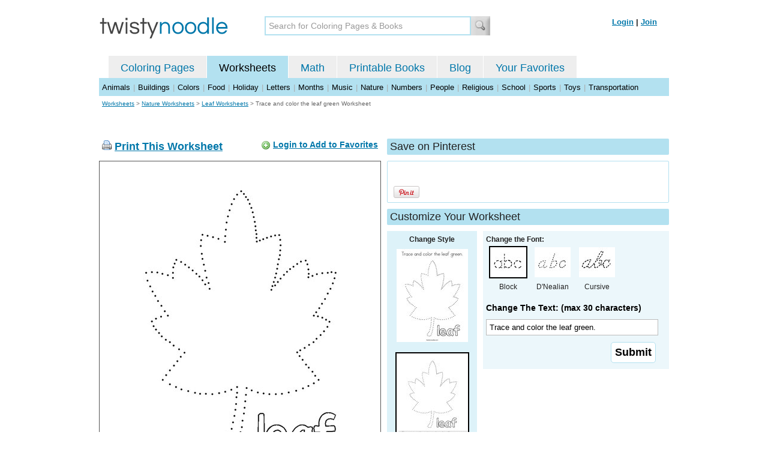

--- FILE ---
content_type: text/html; charset=utf-8
request_url: https://www.google.com/recaptcha/api2/aframe
body_size: 268
content:
<!DOCTYPE HTML><html><head><meta http-equiv="content-type" content="text/html; charset=UTF-8"></head><body><script nonce="dhi4GR10OfyR4Fnf_UgKMA">/** Anti-fraud and anti-abuse applications only. See google.com/recaptcha */ try{var clients={'sodar':'https://pagead2.googlesyndication.com/pagead/sodar?'};window.addEventListener("message",function(a){try{if(a.source===window.parent){var b=JSON.parse(a.data);var c=clients[b['id']];if(c){var d=document.createElement('img');d.src=c+b['params']+'&rc='+(localStorage.getItem("rc::a")?sessionStorage.getItem("rc::b"):"");window.document.body.appendChild(d);sessionStorage.setItem("rc::e",parseInt(sessionStorage.getItem("rc::e")||0)+1);localStorage.setItem("rc::h",'1768359185303');}}}catch(b){}});window.parent.postMessage("_grecaptcha_ready", "*");}catch(b){}</script></body></html>